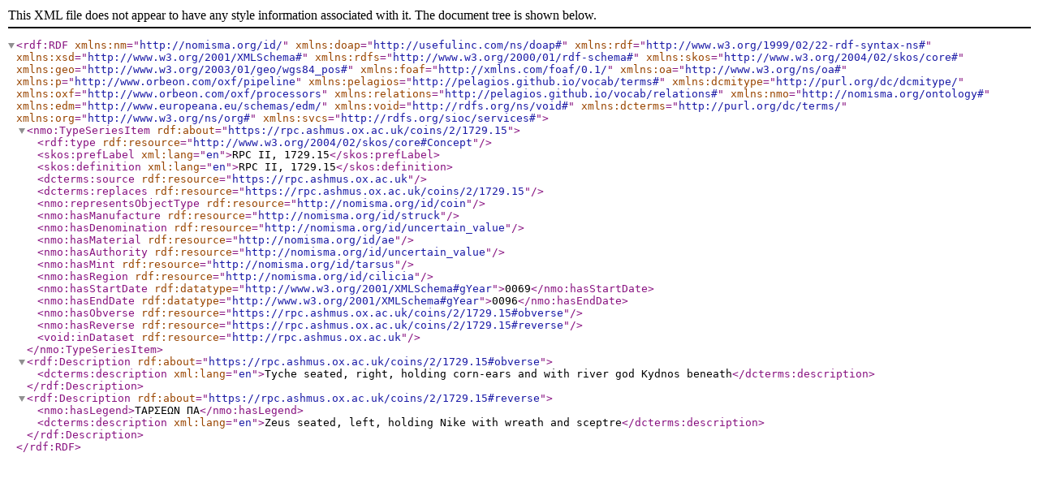

--- FILE ---
content_type: text/xml; charset=UTF-8
request_url: https://rpc.ashmus.ox.ac.uk/type/91462/rdf
body_size: 635
content:
<?xml version="1.0" encoding="utf-8"?>
<rdf:RDF xmlns:nm="http://nomisma.org/id/" xmlns:doap="http://usefulinc.com/ns/doap#"
         xmlns:rdf="http://www.w3.org/1999/02/22-rdf-syntax-ns#"
         xmlns:xsd="http://www.w3.org/2001/XMLSchema#"
         xmlns:rdfs="http://www.w3.org/2000/01/rdf-schema#"
         xmlns:skos="http://www.w3.org/2004/02/skos/core#"
         xmlns:geo="http://www.w3.org/2003/01/geo/wgs84_pos#"
         xmlns:foaf="http://xmlns.com/foaf/0.1/"
         xmlns:oa="http://www.w3.org/ns/oa#"
         xmlns:p="http://www.orbeon.com/oxf/pipeline"
         xmlns:pelagios="http://pelagios.github.io/vocab/terms#"
         xmlns:dcmitype="http://purl.org/dc/dcmitype/"
         xmlns:oxf="http://www.orbeon.com/oxf/processors"
         xmlns:relations="http://pelagios.github.io/vocab/relations#"
         xmlns:nmo="http://nomisma.org/ontology#"
         xmlns:edm="http://www.europeana.eu/schemas/edm/"
         xmlns:void="http://rdfs.org/ns/void#"
         xmlns:dcterms="http://purl.org/dc/terms/"
         xmlns:org="http://www.w3.org/ns/org#"
         xmlns:svcs="http://rdfs.org/sioc/services#"><nmo:TypeSeriesItem rdf:about="https://rpc.ashmus.ox.ac.uk/coins/2/1729.15">
        <rdf:type rdf:resource="http://www.w3.org/2004/02/skos/core#Concept"/>
        <skos:prefLabel xml:lang="en">RPC II, 1729.15</skos:prefLabel>
        <skos:definition xml:lang="en">RPC II, 1729.15</skos:definition>
        <dcterms:source rdf:resource="https://rpc.ashmus.ox.ac.uk"/>
        <dcterms:replaces rdf:resource="https://rpc.ashmus.ox.ac.uk/coins/2/1729.15"/>
        <nmo:representsObjectType rdf:resource="http://nomisma.org/id/coin"/>
        <nmo:hasManufacture rdf:resource="http://nomisma.org/id/struck"/>
        <nmo:hasDenomination rdf:resource="http://nomisma.org/id/uncertain_value"/>
 
        <nmo:hasMaterial rdf:resource="http://nomisma.org/id/ae"/>
        <nmo:hasAuthority rdf:resource="http://nomisma.org/id/uncertain_value"/>
        <nmo:hasMint rdf:resource="http://nomisma.org/id/tarsus"/>
        <nmo:hasRegion rdf:resource="http://nomisma.org/id/cilicia"/>
        <nmo:hasStartDate rdf:datatype="http://www.w3.org/2001/XMLSchema#gYear">0069</nmo:hasStartDate>
        <nmo:hasEndDate rdf:datatype="http://www.w3.org/2001/XMLSchema#gYear">0096</nmo:hasEndDate>
        <nmo:hasObverse rdf:resource="https://rpc.ashmus.ox.ac.uk/coins/2/1729.15#obverse"/>
        <nmo:hasReverse rdf:resource="https://rpc.ashmus.ox.ac.uk/coins/2/1729.15#reverse"/>
        <void:inDataset rdf:resource="http://rpc.ashmus.ox.ac.uk"/>
    </nmo:TypeSeriesItem>
    <rdf:Description rdf:about="https://rpc.ashmus.ox.ac.uk/coins/2/1729.15#obverse">
        <dcterms:description xml:lang="en">Tyche seated, right, holding corn-ears and with river god Kydnos beneath</dcterms:description>
    </rdf:Description>
    <rdf:Description rdf:about="https://rpc.ashmus.ox.ac.uk/coins/2/1729.15#reverse">
        <nmo:hasLegend>ΤΑΡΣΕΩΝ ΠΑ</nmo:hasLegend>
        <dcterms:description xml:lang="en">Zeus seated, left, holding Nike with wreath and sceptre</dcterms:description>
    </rdf:Description></rdf:RDF>